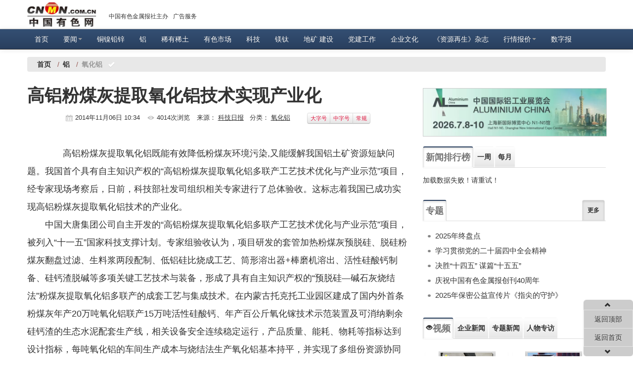

--- FILE ---
content_type: text/html; charset=utf-8
request_url: https://www.cnmn.com.cn/ShowNews1.aspx?id=302884
body_size: 13413
content:


<!DOCTYPE html>

<html xmlns="http://www.w3.org/1999/xhtml">
<head><meta name="viewport" content="width=device-width, initial-scale=1.0" /><meta http-equiv="Content-Type" content="text/html; charset=utf-8" /><meta http-equiv="X-UA-Compatible" content="IE=9" /><title>
	
    高铝粉煤灰提取氧化铝技术实现产业化氧化铝-有色金属新闻-中国有色网-中国有色金属报主办

</title><link href="/Content/external/cnmn/css/cnmn.css" rel="stylesheet" /><link href="/Content/external/cnmn/css/cnmn-responsive.css" rel="stylesheet" /><link href="/Content/css/font-awesome.min.css" rel="stylesheet" /><link rel="apple-touch-icon-precomposed" sizes="144x144" href="/Content/images/ico/apple-touch-icon-144-precomposed.png" /><link rel="apple-touch-icon-precomposed" sizes="114x114" href="/Content/images/ico/apple-touch-icon-114-precomposed.png" /><link rel="apple-touch-icon-precomposed" sizes="72x72" href="/Content/images/ico/apple-touch-icon-72-precomposed.png" /><link rel="apple-touch-icon-precomposed" href="/Content/images/ico/apple-touch-icon-57-precomposed.png" /><link rel="shortcut icon" href="/Content/images/ico/favicon.png" />
    <script src="/Content/js/jquery-1.11.1.min.js"></script>
	<link rel="stylesheet" href="/Content/css/share.min.css" />

    <meta name="filetype" content="0" />
    <meta name="publishedtype" content="1" />
    <meta name="pagetype" content="1" />
    <meta name="catalogs" content="n_876" />
    <meta name="contentid" content="302884" />
    <meta name="publishdate" content="2014/11/06" />
    <meta name="author" content="四笔" />
    <meta name="source" content="科技日报" />

    <meta name="Keywords" content="粉煤,提取,氧化铝,技术,高铝粉煤灰" />
    <meta name="description" content="" />
    <link href="/Content/css/two-index.css" rel="stylesheet" />
    <script src="/Content/js/function.js"></script>

    <script src="/Content/external/cnmn/js/cnmn-validation.js"></script>
    <script src="/Content/js/jquery.pagination.js"></script>

    <script type="text/javascript">
		
        $(function () {
         
            var classid='876';
            var id = getUrlParam(window.location,"id");
         
               
            // GetTopRel("listrel", null, 5, id);
			
            //loadLiList("getguess", id, "/GuessYouLike.aspx", 2);
            //loadLiList("guessname", id, "/GuessYouLikeByName.aspx", 2);
			
            //GetList("guessclass",0,classid ,4,24);
            //  loadTopPic("topnews", "43,28,293,294,297,299,300,302,324",3,null,20,0, null, 1);
            AjaxInitForm("btnSubmit",1,"/SubmitReComment.aspx");
            AjaxPageList('#comment_list', '#pagination',5,0,'/ShowCommnet.aspx','/Content/images/user_avatar.png',id);
            //读取浏览记录
            //if ($.cookie("cnmnHistory")) {
            //    var json = eval("(" + $.cookie("cnmnHistory") + ")");
            //    var list = "";
            //    $(json).each(function () {
            //        list = list + "<li><a href='" + this.url + "' target='_blank'>" + this.title + "</a></li>";
            //        // alert(this.url);
            //    })
            //    $("#like").html(list);
            //}
           
            //loadFrom("shangjian", classid, 4, 0, 0, null, 1, PicLi, 0, null);//赏鉴图片
            GetTopDay("monthtop", 30, classid, 10);//排行
            GetTopDay("weektop", 7, classid, 10);//排行



          
        });
     
    </script>
    <script>        //控制内容文章的字体大小
        
        $(document).ready(function() { 
            $("#large").click(function() {
                $("#txtcont p").css({"font-size":"26px","line-height":"2em"})
            })
            $("#middle").click(function() {
                $("#txtcont p").css({"font-size":"24px","line-height":"2em"})
            })
            $("#common").click(function() {
                $("#txtcont p").css({"font-size":"18px","line-height":"2em"})
            })
            //$("#txtcont p img").wrap("<a href='/PicShow.aspx?id=302884' title='点击查看大图'></a>"); 
        })
    </script>

        <style type="text/css">
        .navbar .nav > li .dropdown-menu {
            margin: 0;
        }
        .navbar .nav > li:hover .dropdown-menu {
            display: block;
        }
		#txtcont p{
		text-indent:0px;
		text-indent:2em;
		}
		#txtcont p img:first-of-type{margin-left:-2em;}
		#share-3 a{
			background-image:none;
		}
		#share-3 p{
			font-size:12px;
			line-height:26px;
		}
    </style>
	<base target="_blank"  rel="noopener noreferrer"/>
</head>
<body>
	<div id="GoToTop"></div>
    <!--页头固定菜单开始-->
    <div class="navbar navbar-static-top fixtop-menu nav-collapse collapse">
        <div class="container " style="*+padding-bottom: 5px;">
            <a href="/" class="font-logo">
                <img src="/Content/images/logo.jpg" alt="中国有色网" title="中国有色网"></a>
            <ul class="breadcrumb nav-collapse collapse nav-collapse2" style="padding: 0 15px 12px;*+padding: 0 15px 0;margin: 23px 0px;background: none;">
                <li class="pull-left"><a href="/About/intro.html" title="中国有色金属报社" target="_blank"  rel="noopener noreferrer">中国有色金属报社主办</a></li>
                <!--<li class="pull-left"><a href="/About/contact.html" title="在线投稿" target="_blank"  rel="noopener noreferrer">在线投稿</a></li>
				<li class="pull-left"><a href="/gallery.html" title="图片频道" target="_blank"  rel="noopener noreferrer">图片频道</a></li>-->
                <li class="pull-left"><a href="/About/ad.html" title="广告服务" target="_blank"  rel="noopener noreferrer">广告服务</a></li>
                
            </ul>
        </div>
    </div>
    <!--页头固定菜单结束-->
    <!--网页头部开始-->
    <div id="navbar" class="navbar  navbar-inverse navbar-static-top" style="margin-top: 0px; *+margin-top: 2px;">
        <div class="navbar-inner">
            <div class="container">
                <button type="button" class="btn btn-navbar" data-toggle="collapse" data-target=".nav-collapse1">
                    <span class="icon-bar"></span>
                    <span class="icon-bar"></span>
                    <span class="icon-bar"></span>
                </button>
                <div class="nav-collapse collapse nav-collapse1">
                    <ul class="nav" id="nav">
                        <li><a href="/">首页</a></li>
                        <li class="dropdown"><a class="dropdown-toggle" target="_blank"  rel="noopener noreferrer" title="要闻" data-toggle="dropdown" href="metal.aspx?id=1">要闻<b class="caret"></b></a>
                            <ul class="dropdown-menu">
                                <li><a target="_blank"  rel="noopener noreferrer" title="重点新闻" href="ShowNewsList.aspx?id=43">重点新闻</a></li>
                                 <li><a target="_blank"  rel="noopener noreferrer" title="政策法规" href="/ShowNewsList.aspx?id=13">政策法规</a></li>
                            </ul>
                        </li>
                    
                        <li><a href="metal.aspx?id=16" target="_blank"  rel="noopener noreferrer"  title="铜镍铅锌">铜镍铅锌</a></li>

                    
                        <li><a href="metal.aspx?id=17" target="_blank"  rel="noopener noreferrer" title="铝">铝</a></li>

                    
                        <li><a target="_blank"  rel="noopener noreferrer" title="稀有稀土" href="/metal.aspx?id=23">稀有稀土</a></li>

                    
                        <li><a href="/metal.aspx?id=35" target="_blank"  rel="noopener noreferrer" title="有色市场">有色市场</a></li>

                
                    <li><a href="/metal.aspx?id=14" >科技</a></li>

                
                    <li><a href="/metal.aspx?id=22" target="_blank"  rel="noopener noreferrer" title="镁钛" >镁钛</a></li>
                
                
                    <li><a href="/metal.aspx?id=87" target="_blank"  rel="noopener noreferrer" title="地矿建设">地矿&nbsp;建设</a></li>

					<li><a href="/ShowNewsList.aspx?id=838" title="党建工作" target="_blank"  rel="noopener noreferrer">党建工作</a></li>
                    
					<li><a href="/ShowNewsList.aspx?id=95423" title="企业文化" target="_blank"  rel="noopener noreferrer">企业文化</a></li>
					<li><a href="/ziyuanzaisheng" title="《资源再生》杂志" target="_blank"  rel="noopener noreferrer">《资源再生》杂志</a></li>
					<!--<li><a href="/fav/html/special/" title="专题" target="_blank"  rel="noopener noreferrer">专题</a></li>-->
                    <li class="dropdown"><a href="/NewsMarket.aspx" class="dropdown-toggle" title="行情报价" data-toggle="dropdown">行情报价<b class="caret"></b></a>
                            <ul class="dropdown-menu">

                                <li class="active">
                                <li><a target="_blank"  rel="noopener noreferrer" title="钛微媒报价" href="/ShowNewsList.aspx?id=95422">钛微媒报价</a></li>

                                <li><a target="_blank"  rel="noopener noreferrer" title="上海金属报价" href="/ShowNewsList.aspx?id=59">上海金属报价</a></li>

                                <li><a target="_blank"  rel="noopener noreferrer" title="长江有色金属现货市场行情" href="/ShowNewsList.aspx?id=95410">长江有色金属现货市场行情</a></li>

                                <li><a target="_blank"  rel="noopener noreferrer" title="南海有色现货行情" href="/ShowNewsList.aspx?id=66">南海有色现货行情</a></li>

                                <li><a target="_blank"  rel="noopener noreferrer" title="广东南储现货" href="/ShowNewsList.aspx?id=60">广东南储现货</a></li>

                                <li><a target="_blank"  rel="noopener noreferrer" title="上海期货交易所" href="/ShowNewsList.aspx?id=61">上海期货交易所</a></li>

                                <li><a target="_blank"  rel="noopener noreferrer" title="上海黄金交易所" href="/ShowNewsList.aspx?id=62">上海黄金交易所</a></li>

                                <li><a target="_blank"  rel="noopener noreferrer" title="LME" href="/ShowNewsList.aspx?id=68">LME</a></li>

                                <li><a target="_blank"  rel="noopener noreferrer" title="废旧行情" href="/ShowNewsList.aspx?id=77">废旧行情</a></li>
                                <li><a target="_blank"  rel="noopener noreferrer" title="中铝报价" href="/ShowNewsList.aspx?id=78">中铝报价</a></li>

                            </ul>
                        </li>
						<li><a href="http://paper.cnmn.com.cn/" title="数字报" target="_blank"  rel="noopener noreferrer">数字报</a></li>
                    </ul>
                </div>
                <!--/.nav-collapse -->
            </div>
        </div>
    </div>
    <!--网页头部结束-->
    


    <!-- #Menu -->

    <div class="container">
        <div class="row">
            <div class="span12">

                <ul class="breadcrumb nav-pills">
                    <li><a href="/"><strong>首页</strong></a> <span class="divider">/</span></li>
                    
                    <li><a href="/metal.aspx?id=17"><strong>铝</strong></a> <span class="divider">/</span></li>
                    
                    
                    <li><a class="active" target="_blank" title="氧化铝" href="/ShowNewsList.aspx?id=876"><strong>氧化铝</strong></a> <i class="icon-ok icon-white"></i></li>
                    
                </ul>
            </div>


        </div>
    </div>

    <!-- /#Menu -->
    <div class="container">
        <div class="row">

            <!-- #content -->
            
            <div id="content" class="span8">
                <!-- 固定广告位>
                <div class="row">
				    <a class="span8" title="关于举办“金属材料与新材料高级人才洽谈会”的通知" href="/ShowNews1.aspx?id=356462" style="padding-top:18px; margin-bottom:15px;"><img src="/uploadfiles/ad/20160907big.gif" title="关于举办“金属材料与新材料高级人才洽谈会”的通知" alt="关于举办“金属材料与新材料高级人才洽谈会”的通知" style="width:100%;"></a>
                </div>
                < 固定广告位 -->

                <div class="container-p">
                    <h4 class="h4title">高铝粉煤灰提取氧化铝技术实现产业化</h4>
                    
                    <p class="info clearfix text-center" style="font-size: 13px;">
                        <span>
                            <span class="time">2014年11月06日 10:34 </span>
                            
                            <span class="view">4014次浏览</span>
                            来源：
                                    <a href="http://www.cnmn.com.cn" rel="tag">科技日报</a>
                            &nbsp;&nbsp;分类： <a href="/ShowNewsList.aspx?id=876" title="氧化铝" target="_blank">氧化铝</a>
                            </span>
                        <span class="btn-group ml">
                            <button class="btn btn-mini btn-text" id="large">大字号</button>
                            <button class="btn btn-mini btn-text" id="middle">中字号</button>
                            <button class="btn btn-mini btn-text" id="common">常规</button>
                        </span>
                    </p>
                    

                    <div id="txtcont"><p>　　高铝粉煤灰提取氧化铝既能有效降低粉煤灰环境污染,又能缓解我国铝土矿资源短缺问题。我国首个具有自主知识产权的&ldquo;高铝粉煤灰提取氧化铝多联产工艺技术优化与产业示范&rdquo;项目，经专家现场考察后，日前，科技部社发司组织相关专家进行了总体验收。这标志着我国已成功实现高铝粉煤灰提取氧化铝技术的产业化。<br />　　中国大唐集团公司自主开发的&ldquo;高铝粉煤灰提取氧化铝多联产工艺技术优化与产业示范&rdquo;项目，被列入&ldquo;十一五&rdquo;国家科技支撑计划。专家组验收认为，项目研发的套管加热粉煤灰预脱硅、脱硅粉煤灰翻盘过滤、生料浆两段配制、低铝硅比烧成工艺、筒形溶出器+棒磨机溶出、活性硅酸钙制备、硅钙渣脱碱等多项关键工艺技术与装备，形成了具有自主知识产权的&ldquo;预脱硅&mdash;碱石灰烧结法&rdquo;粉煤灰提取氧化铝多联产的成套工艺与集成技术。在内蒙古托克托工业园区建成了国内外首条粉煤灰年产20万吨氧化铝联产15万吨活性硅酸钙、年产百公斤氧化镓技术示范装置及可消纳剩余硅钙渣的生态水泥配套生产线，相关设备安全连续稳定运行，产品质量、能耗、物耗等指标达到设计指标，每吨氧化铝的车间生产成本与烧结法生产氧化铝基本持平，并实现了多组份资源协同提取与产品生态链接的有机结合，成为我国首个商业化运行的高铝粉煤灰提取氧化铝企业。<br />　　据悉，2003年，科研人员相继发现内蒙古中西部、山西北部等地的部分煤田中蕴藏丰富的高铝煤炭资源，远景储量近1000亿吨。由于高铝煤燃烧产生的粉煤灰中氧化铝含量可达40%&mdash;51%，是宝贵的再生含铝矿物资源。目前，这些地区积存的高铝粉煤灰固体废物已经超过1亿吨，而且每年还在以约2500万吨的规模增长。随着我国西部大型煤电基地特高压外送电的发展，高铝粉煤灰的大量堆存所造成的占地与环境污染问题日益突出。<br />　　2003年以来，中国大唐集团公司、内蒙古蒙西集团等企业，相继开展了高铝粉煤灰提取氧化铝的技术攻关与产业化探索，大唐集团2008年兴建的年处理60万吨高铝粉煤灰的产业化示范项目，设计年产氧化铝20万吨。每3.5吨高铝煤燃烧产生1吨高铝粉煤灰，2.4吨高铝粉煤灰可提取1吨氧化铝联产0.75吨活性硅酸钙副产品。&ldquo;高铝粉煤灰提取氧化铝多联产工艺技术优化与产业示范&rdquo;项目的验收，为建立我国具有重大战略意义的高铝煤炭&mdash;发电&mdash;高铝粉煤灰&mdash;氧化铝&mdash;铝合金&mdash;生态修复的循环经济产业布局奠定了基础。</p> </div>
                    <p class="actor">
                        责任编辑：四笔
                        <div id="share-3" data-sites="weibo,qq,qzone,wechat"></div>
                        <script src="/Content/js/jquery.share.min.js"></script>
                        <script>
                            $('#share-3').share();
                        </script>
                    </p>
                    <div class="clearfix"></div>
                    <p class="jianjie">如需了解更多信息，请登录中国有色网：<a target="_blank" href="http://www.cnmn.com.cn/"><em>www.cnmn.com.cn</em></a>了解更多信息。</p>
                    <p class="sm"><strong>中国有色网声明：本网所有内容的版权均属于作者或页面内声明的版权人。<br />
                        凡注明文章来源为“中国有色金属报”或 “中国有色网”的文章，均为中国有色网原创或者是合作机构授权同意发布的文章。<br />
                        如需转载，转载方必须与中国有色网（ 邮件：cnmn@cnmn.com.cn 或 电话：010-63971479）联系，签署授权协议，取得转载授权；<br />
                        凡本网注明“来源：“XXX（非中国有色网或非中国有色金属报）”的文章，均转载自其它媒体，转载目的在于传递更多信息，并不构成投资建议，仅供读者参考。<br />
                        若据本文章操作，所有后果读者自负，中国有色网概不负任何责任。</strong></p>
                    <div class="container-dl">
                        <dl class="span4 text-ellipsis1 likeGuess" id="getguess">
                            <dt style="line-height: 25px;"><a><strong><i class="icon-forward"></i>您可能对以下相关新闻同样感兴趣</strong></a> </dt>
                        </dl>
                        <dl class="span4 text-ellipsis1" id="guessname">
                            <dt style="line-height: 25px;"><a><strong><i class=" icon-hand-right"></i>更多相关新闻</strong></a></dt>
                        </dl>


                    </div>
                    <div class="clearfix"></div>
                    
                    <div class="clearfix"></div>
                    <!--form class="form-horizontal" id="form1" action="#" role="form" style="margin-top: 30px; *+margin-top: 90px; border: 1px solid #e2e2e2;">
                        <div class="contact-message clearfix">
                            <div class="comment_box">
                                <h4><a style="text-decoration: underline" href="/NewsComment.aspx?id=302884" target="_blank">发表评论 共有0访客发表了评论</a>
                                </h4>

                                <div id="comment_list" class="con-middle">
                                </div>
                                <div id="pagination" class="flickr"></div>
                                <!--放置页码>
                            </div>
                            


<h4>我来说几句吧<a name="Add"></a>
</h4>
<h6 class="pull-right">您还没有登录! 请<a class="dologin" href="javascript:viod(0);"> 登录 </a>或<a href="#">  注册 </a></h6>
<div class="control-group">
    <textarea class="input-large required" style="width:80%" id="TxtContent" placeholder="请输入留言内容" rows="3" check-type="required"></textarea>
</div>
<div class="alert" style="display: none;"></div>
<div class="control-group">
    验证码：
                                     <input type="text" class="form-control login_input required" maxlength="6" style="width: 55px;" name="vercode" id="vercode" check-type="required" />
    <img src="/Login/CheckCode?ID=1" width="70" height="26" id="imgCode" alt="单击可刷新" style="margin-top: 2px; vertical-align: top; cursor: pointer;" onclick="ClickRemoveChangeCode()" /><span class="help-inline" style="color: #ff0000">区分大小写</span>

    <input id="btnSubmit" name="submit" class="btnzi right" data-loading-text="提交..." type="button" value="提交评论（Ctrl+Enter）" onkeydown="if(event.ctrlKey&&event.keyCode==13){document.getElementById('btnSubmit').click();return false};" />

</div>



                        </div>
                    </form>

                    <div-- class="clearfix"></div-->

                </div>




            </div>

            
            <div class="span4" style="padding-top: 18px;">
                <div class="row" style="margin-bottom: 20px;">
                    <a class="span4" title="中国国际铝工业展览会" href="/adsstat.aspx?id=63" style="border: 1px solid #ccc;">
                        <img title="中国国际铝工业展览会" alt="中国国际铝工业展览会" src="/uploadfiles/2025/10/29/2026zggjlgyzlh.jpg" style="width: 100%;">
                    </a>
                </div>
                <!--
				<div class="row" style="margin-bottom:20px;">
				    <a class="span4" title="河南神火煤电股份有限公司 设备拆除 资产处置 提示性公告" href="/subject2020/20200716/henanshihuo" style="border: 1px solid #ccc;">
                        <img title="河南神火煤电股份有限公司 设备拆除 资产处置 提示性公告" alt="河南神火煤电股份有限公司 设备拆除 资产处置 提示性公告" src="/uploadfiles/2020071612365.jpg" style="width:100%;">
				    </a>
				</div>
				-->
                <!--div class="row" style="margin-bottom:20px;">
				    <a class="span4" title="上海天重重型机器有限公司" href="http://www.shtzco.com/" style="border: 1px solid #ccc;">
                        <img title="上海天重重型机器有限公司" alt="上海天重重型机器有限公司" src="/uploadfiles/20180315.jpg" style="width:100%;">
				    </a>
				</div-->
                <!--div class="row" style="margin-bottom:20px;">
				    <a class="span4" title="长沙华时捷环保科技发展股份有限公司" href="/adsstat.aspx?id=216" style="border: 1px solid #ccc;">
                        <img title="长沙华时捷环保科技发展股份有限公司" alt="长沙华时捷环保科技发展股份有限公司" src="/fav/images/20180717.gif" style="width:100%;">
				    </a>
				</div-->
                
<!--
<div class="input-append">
    <input class="span3" id="searchtxt" type="text" placeholder="输入你想查询的内容" />
    <button class="btn" id="searchbtn" onclick="search();" type="button"><i class="icon-search"></i></button>
</div>
-->
<div class="tabbable" style="margin-top: 20px">
    <!-- 标签页式导航开始 -->
    <ul class="nav nav-tabs">
        <li class="active"><a data-toggle="tab" class="btn topbtn active" >新闻排行榜</a></li>
        
        <li class="nav-collapse collapse"><a data-target="#weektop" data-toggle="tab" class="btn"><strong>一周</strong></a></li>
        <li class="nav-collapse collapse"><a data-target="#monthtop" data-toggle="tab" class="btn"><strong>每月</strong></a></li>
    </ul>
    <div class="tab-content">
        
        <ul class="tab-pane active unstyled conright-list" id="weektop">
        </ul>
        <ul class="tab-pane unstyled conright-list" id="monthtop">
        </ul>
    </div>
</div>

<!-- 标签页式导航结束 -->

<div class="tabbable">
    <!-- 标签页式导航开始 -->
    <ul class="nav nav-tabs">
        <li class="active"><a href="/ShowNewsList.aspx?id=28" target="_blank" title="中国有色网专题" class="btn topbtn active">专题</a></li>
        <li class="pull-right"><a href="/ShowNewsList.aspx?id=28" target="_blank"  title="中国有色网专题" style="padding: 10px; line-height: 20px; font-size: 12px; font-weight: bold;" class="btn active">更多</a></li>
    </ul>
    <div class="tab-content">
        <ul class="tab-pane active unstyled  conright-list" id="subject">
        </ul>
    </div>
</div>


<div class="tabbable">
    <!-- 标签页式导航 -->
    <ul class="nav nav-tabs text-ellipsistt">
        <li class="active"><a data-target="#tab01" style="" data-toggle="tab" class="btn topbtn active" href="https://tv.cnmn.com.cn/"><i class=" icon-eye-open"></i>视频</a></li>
        <li><a data-target="#tab02" data-toggle="tab" class="btn" href="https://tv.cnmn.com.cn/List.aspx?sid=1">企业新闻</a></li>
        <li class="nav-collapse "><a data-target="#tab03 " data-toggle="tab" class="btn" href="https://tv.cnmn.com.cn/List.aspx?sid=2">专题新闻</a></li>
         <li class="nav-collapse "><a data-target="#tab04" data-toggle="tab" class="btn" href="https://tv.cnmn.com.cn/List.aspx?sid=3">人物专访</a></li>
    </ul>
    <div class="tab-content">
        <div class="tab-pane active" id="tab01">
              <ul class="thumbnails ul-style">
                <script type="text/javascript" src="/cnmnTvJS/TvJs2/tb01pic.js"></script>


            </ul>
            <div style="clear: both;"></div>
            <div style="background-color: #dcdbdb; height: 3px; margin: 0 10px 10px;"></div>
            <div class="con-side1-list text-ellipsis" style="margin-top: 10px;">
                <script type="text/javascript" src="/cnmnTvJS/TvJs2/tb01txt.js"></script>

            </div>
        </div>
        <div class="tab-pane" id="tab02">
             <ul class="thumbnails ul-style">
                <script type="text/javascript" src="/cnmnTvJS/TvJs2/tb02pic.js"></script>
            </ul>
            <div style="clear: both;"></div>
            <div style="background-color: #dcdbdb; height: 3px; margin: 0 10px 10px;"></div>
            <div class="con-side1-list text-ellipsis" style="margin-top: 10px;">
                <script type="text/javascript" src="/cnmnTvJS/TvJs2/tb02txt.js"></script>
            </div>
        </div>
        <div class="tab-pane" id="tab03">
          <ul class="thumbnails ul-style">
                <script type="text/javascript" src="/cnmnTvJS/TvJs2/tb03pic.js"></script>

            </ul>
            <div style="clear: both;"></div>
            <div style="background-color: #dcdbdb; height: 3px; margin: 0 10px 10px;"></div>
            <div class="con-side1-list text-ellipsis" style="margin-top: 10px;">
                <script type="text/javascript" src="/cnmnTvJS/TvJs2/tb03txt.js"></script>
            </div>
        </div>
               <div class="tab-pane" id="tab04">
          <ul class="thumbnails ul-style">
                <script type="text/javascript" src="/cnmnTvJS/TvJs2/tb04pic.js"></script>

            </ul>
            <div style="clear: both;"></div>
            <div style="background-color: #dcdbdb; height: 3px; margin: 0 10px 10px;"></div>
            <div class="con-side1-list text-ellipsis" style="margin-top: 10px;">
                <script type="text/javascript" src="/cnmnTvJS/TvJs2/tb04txt.js"></script>
            </div>
        </div>
    </div>
</div>


<div style="clear: both;"></div>

            </div>
            



        </div>
    </div>


    <ul class="nav nav-list bs-docs-sidenav affix nav-collapse collapse " style="margin-top: 150px; right: 0;">
        <li style="text-align: center"><i class=" icon-chevron-up"></i></li>
        <li style="text-align: center"><a href="#GoToTop" target="_self">返回顶部</a></li>
        <li class="" style="text-align: center"><a href="/">返回首页</a></li>
        <li style="text-align: center"><i class="  icon-chevron-down"></i></li>
    </ul>

    <script language="javascript">
        //第一部分：插码设置
        var _paq = _paq || []; window['_paq'] = _paq;

        _paq.push(['appkey', 'UAR-000194_718']);
        _paq.push(['cata', 'cata_log']);
        _paq.push(['attr', 'itemid=302884');
    _paq.push(['trackPV');
    //第二部分：引入基本插码
    (function () {
        var pa = document.createElement('script'); pa.type = 'text/javascript'; pa.async = true;
        pa.src = ('https:' == document.location.protocol ? 'https://' : 'http://') + 'rev.uar.hubpd.com/agent/pa.js';
        var s = document.getElementsByTagName('script')[0]; s.parentNode.insertBefore(pa, s);
    })();
    </script>


    <div class="footer">
        <div class="container">
            <div class="row" style="text-align: center; line-height: 24px">
                <div class="span12 ml0"><span><a href="/About/intro.html" target="_blank"  rel="noopener noreferrer" title="中国有色金属报社">[中国有色金属报社]</a></span>- <span><a href="/help/" title="网站导航" target="_blank"  rel="noopener noreferrer">[网站导航]</a></span>- <span><a href="/About/intro.html" title="联系我们" target="_blank"  rel="noopener noreferrer">[联系我们]</a></span>- <span><a href="/About/ad.html" title="广告服务" target="_blank"  rel="noopener noreferrer">[广告服务]</a></span>- <span><a href="http://market.cnmn.com.cn/" target="_blank"  rel="noopener noreferrer" title="有色金属商务平台">[有色金属商务平台]</a></span>- <span><a href="/ShowNews1.aspx?id=287498" title="人才招聘">[人才招聘]</a></span></div>
                <div class="span12 ml0">
                    <p><a title="信息网络传播视听节目许可证" href="https://www.cnmn.com.cn/zheng/shiting.html" target="_blank"  rel="noopener noreferrer">信息网络传播视听节目许可证0108313</a>&nbsp;
					<a title="广播电视节目制作经营许可证" href="https://www.cnmn.com.cn/zheng/guangbozhizuo.html" target="_blank"  rel="noopener noreferrer">广播电视节目制作经营许可证</a>&nbsp;
<a title="互联网新闻信息服务许可证" href="https://www.cnmn.com.cn/zheng/xinwen.html" target="_blank"  rel="noopener noreferrer">互联网新闻信息服务许可证10120170077</a>&nbsp;
<!--a href="https://www.cnmn.com.cn/uploadfiles/images/jyxkz.gif" target="_blank"  rel="noopener noreferrer">中华人民共和国电信与信息服务业务经营许可证</a>&nbsp;--> <!--a href="https://www.cnmn.com.cn/uploadfiles/images/Xukezheng.jpg" title="互联网新闻信息服务许可证" target="_blank"  rel="noopener noreferrer">互联网新闻信息服务许可证</a> <a href="https://www.cnmn.com.cn/uploadfiles/images/VideoZ.jpg" title="信息网络传播视听节目许可证" target="_blank"  rel="noopener noreferrer">信息网络传播视听节目许可证</a--> <a title="京公网安备" href="http://www.beian.gov.cn/portal/index" target="_blank"  rel="noopener noreferrer">京公网安备11010802026470</a>&nbsp; <a title="工信部备案查询" href="https://beian.miit.gov.cn">京ICP备2021036504号</a></p>
                    <!--
					<p>
                        <span><a href="http://www.hd315.gov.cn/beian/view.asp?bianhao=010202006020700547" title="标识" target="_blank"  rel="noopener noreferrer">
                            <img alt="标识" src="https://www.cnmn.com.cn/uploadfiles/images/00_wscfy.gif" width="118" height="48"></a> <a href="http://net.china.cn/" title="举报" target="_blank"  rel="noopener noreferrer">
                                <img src="https://www.cnmn.com.cn/uploadfiles/images/00_ws01.gif" alt="举报" width="118" height="48"></a> <a href="http://www.bj.cyberpolice.cn/index.htm" title="网络110" target="_blank"  rel="noopener noreferrer">
                                    <img src="https://www.cnmn.com.cn/uploadfiles/images/00_ws.gif" title="网络110" alt="网络110" width="118" height="48"></a></span>
                    </p>
					-->
                    <p>技术支持热线(7X24小时)：13522111285  内容支持：010-63941034 <!--(手机)13810164406-->；运维支持：010-63971479 (手机)13520882137</p>
                    <p>客户服务：010-63941034 (手机)13520882137；E-mail： <a href="mailto:cnmn@cnmn.com.cn">cnmn@cnmn.com.cn </a>地址：北京市复兴路乙十二号有色办公大楼613室</p>
                    <p>本网常年法律顾问——北京市大成律师事务所杨贵生律师&nbsp;&nbsp;虚假失实报道举报电话：010-63941034</p>
                    <p style="color: red; letter-spacing: 0.5em;"><a href="/About/copyright.html" title="版权声明" target="_blank"  rel="noopener noreferrer" style="color: red;">版权所有:中国有色金属报社</a> 未经书面授权禁止使用 <a href="/About/copyright.html" style="color: #FF0000;">本站版权声明</a></p>
                </div>
                <div class="span12"><span class="footer-company">技术支持：中国有色金属报社</span> +86-010-63941034</div>

            </div>
        </div>
    </div>
     <div style="display:none">
<script type="text/javascript">document.write(unescape("%3Cscript src='http://cl3.webterren.com/webdig.js?z=31' type='text/javascript'%3E%3C/script%3E"));</script>
<script type="text/javascript">wd_paramtracker("_wdxid=000000000000000000000000000000000000000000")</script>
</div>
         <!-- HTML5 shim, for IE6-8 support of HTML5 elements -->
    <!--[if lt IE 9]>
      <script src="/Content/external/cnmn/js/html5shiv.js"></script>
    <![endif]-->
    <script src="/Content/js/news.js"></script>

    <script src="/Content/js/jquery.cookie.js"></script>

    <script src="/Content/js/history.js"></script>

	<script src="/Content/js/setof.js"></script>
    <script src="/Content/external/cnmn/js/cnmn-transition.js"></script>
    <script src="/Content/external/cnmn/js/cnmn-alert.js"></script>
    <script src="/Content/external/cnmn/js/cnmn-modal.js"></script>
    <script src="/Content/external/cnmn/js/cnmn-dropdown.js"></script>
    <script src="/Content/external/cnmn/js/cnmn-scrollspy.js"></script>
    <script src="/Content/external/cnmn/js/cnmn-tab.js"></script>
    <script src="/Content/external/cnmn/js/cnmn-tooltip.js"></script>
    
    <script src="/Content/external/cnmn/js/cnmn-button.js"></script>
    <script src="/Content/external/cnmn/js/cnmn-collapse.js"></script>
    <script src="/Content/external/cnmn/js/cnmn-carousel.js"></script>
	<!--< script src="/Scripts/bootstrap.min.js">< /script>-->
    <script src="/Content/external/mvcpager/jquery.unobtrusive-ajax.min.js"></script>

	
	<!--百度统计 start-->                
	<script>
	var _hmt = _hmt || [];
	(function() {
	  var hm = document.createElement("script");
	  hm.src = "https://hm.baidu.com/hm.js?8b2515b39346c94734f715bd75a69273";
	  var s = document.getElementsByTagName("script")[0]; 
	  s.parentNode.insertBefore(hm, s);
	})();
	</script>
	<!--百度统计 end--> 
	
    <!--51LA 统计 start-->
	<script charset="UTF-8" id="LA_COLLECT" src="//sdk.51.la/js-sdk-pro.min.js"></script>
	<script>LA.init({id: "JsTSroxdtoSh9Oou",ck: "JsTSroxdtoSh9Oou"})</script>
	<!--51LA 统计 end-->
	
</body>
</html>


--- FILE ---
content_type: text/css
request_url: https://www.cnmn.com.cn/Content/css/two-index.css
body_size: 5752
content:
@charset "utf-8";
/* CSS Document */

a {
    color: #333;
	text-decoration:none;
}
a:hover{
	text-decoration:none;
	color:#005580;
	cursor:pointer;
	}
/* Responsive
-------------------------------------------------- */
@media (min-width: 1200px) {
    .bs-docs-sidenav {
        width: 130px;
    }

        .bs-docs-sidenav > li > a {
            width: 102px \9; /* Override the previous IE8-9 hack */
        }
}
@media (max-width: 1199px){
.navbar .nav > li > a {
    padding: 10px 10px 10px;
}
}
/* Desktop
------------------------- */
@media (max-width: 980px) {
    /* When affixed, space properly */
    .bs-docs-sidenav {
        top: 0;
        width: 90px;
        margin-top: 30px;
        margin-right: 0;
    }
}
/* Tablet to desktop
------------------------- */
@media (min-width: 768px) and (max-width: 979px) {
    /* Adjust sidenav width */
    .bs-docs-sidenav {
        width: 100px;
        margin-top: 20px;
    }

        .bs-docs-sidenav.affix {
            top: 0;
        }
}

/* Tablet
------------------------- */
@media (max-width: 767px) {
    /* Sidenav */
    .bs-docs-sidenav {
        width: auto;
        margin-bottom: 20px;
    }

        .bs-docs-sidenav.affix {
            position: static;
            width: auto;
            top: 0;
        }
}
/* Sidenav for Docs
-------------------------------------------------- */

.bs-docs-sidenav {
    width: 100px;
    margin: 50px 0 0;
    padding: 0;
    background-color: #ccc;
    -webkit-border-radius: 6px;
    -moz-border-radius: 6px;
    border-radius: 6px;
    -webkit-box-shadow: 0 1px 4px rgba(0,0,0,.065);
    -moz-box-shadow: 0 1px 4px rgba(0,0,0,.065);
    box-shadow: 0 1px 4px rgba(0,0,0,.065);
}

    .bs-docs-sidenav > li > a {
        display: block;
        width: 72px \9;
        margin: 0 0 -1px;
        padding: 8px 14px;
        border: 1px solid #e5e5e5;
    }

    .bs-docs-sidenav > li:first-child > a {
        -webkit-border-radius: 6px 6px 0 0;
        -moz-border-radius: 6px 6px 0 0;
        border-radius: 6px 6px 0 0;
    }

    .bs-docs-sidenav > li:last-child > a {
        -webkit-border-radius: 0 0 6px 6px;
        -moz-border-radius: 0 0 6px 6px;
        border-radius: 0 0 6px 6px;
    }

    .bs-docs-sidenav > .active > a {
        position: relative;
        z-index: 2;
        padding: 9px 15px;
        border: 0;
        text-shadow: 0 1px 0 rgba(0,0,0,.15);
        -webkit-box-shadow: inset 1px 0 0 rgba(0,0,0,.1), inset -1px 0 0 rgba(0,0,0,.1);
        -moz-box-shadow: inset 1px 0 0 rgba(0,0,0,.1), inset -1px 0 0 rgba(0,0,0,.1);
        box-shadow: inset 1px 0 0 rgba(0,0,0,.1), inset -1px 0 0 rgba(0,0,0,.1);
    }
    /* Chevrons */
    .bs-docs-sidenav .icon-chevron-right {
        float: right;
        margin-top: 2px;
        margin-right: -6px;
        opacity: .25;
    }

    .bs-docs-sidenav > li > a:hover {
        background-color: #f5f5f5;
    }

    .bs-docs-sidenav a:hover .icon-chevron-right {
        opacity: .5;
    }

    .bs-docs-sidenav .active .icon-chevron-right,
    .bs-docs-sidenav .active a:hover .icon-chevron-right {
        background-image: url(../img/glyphicons-halflings-white.png);
        opacity: 1;
    }

    .bs-docs-sidenav.affix {
        bottom: 0;
    }

    .bs-docs-sidenav.affix-bottom {
        position: absolute;
        top: auto;
        bottom: 270px;
    }

.navbar-inverse .navbar-inner {
    background-color: #1b1b1b;
    background-image: -moz-linear-gradient(top, #344f73, #293f5e);
    background-image: -webkit-gradient(linear, 0 0, 0 100%, from(#344f73), to(#293f5e));
    background-image: -webkit-linear-gradient(top, #344f73, #293f5e);
    background-image: -o-linear-gradient(top, #344f73, #293f5e);
    background-image: linear-gradient(to bottom, #344f73, #293f5e);
    background-repeat: repeat-x;
    border-color: #252525;
    filter: progid:DXImageTransform.Microsoft.gradient(startColorstr='#ff344f73', endColorstr='#ff293f5e', GradientType=0);
    background-image: linear-gradient(to bottom, #344f73, #293f5e);
}

#nav > li > a {
    color: #ffffff;
}

    #nav > li > a:hover {
		-webkit-border-radius: 12px;
     -moz-border-radius: 12px;
          border-radius: 12px;
		  background-color:#1d3250;
    }
.navbar .nav > .active > a,
.navbar .nav > .active > a:hover,
.navbar .nav > .active > a:focus {
  text-decoration: none;
  background-color: #1d3250;
  -webkit-border-radius: 10px;
     -moz-border-radius: 10px;
          border-radius: 10px;
  -webkit-box-shadow: inset 0 3px 8px rgba(0, 0, 0, 0.125);
     -moz-box-shadow: inset 0 3px 8px rgba(0, 0, 0, 0.125);
          box-shadow: inset 0 3px 8px rgba(0, 0, 0, 0.125);
}
/*---------------fixtop-menu----start---------------*/

.fixtop-menu {
    font-size: 12px;
    border-bottom: 1px solid #ccc;
}

    .fixtop-menu .font-logo {
        display: block;
        float: left;
        padding: 5px 20px 3px;
        *+padding: 5px 20px 0;
        margin-left: -20px;
        text-shadow: 0 1px 0 #ffffff;
        width: 85px\0;
        height: 31px\0;
    }

    .fixtop-menu ul li {
        margin: 0 5px;
    }

.font-logo img {
    width: 140px;
    height: 50px;
}
/*---------------fixtop-menu----end---------------*/
/*---------------main-nav-----start---------------*/
.header-app {
    position: relative;
}

    .header-app a.a1 {
        margin: 0 10px 0 10px;
        position: absolute;
        left: -750px;
        top: 20px;
    }

    .header-app a.a2 {
        position: absolute;
        left: -420px;
        top: 47px;
    }

    .header-app a.a3 {
        position: absolute;
        left: -340px;
        top: 47px;
    }

    .header-app .a4 {
        position: absolute;
        left: -235px;
        top: 44px;
    }

    .header-app .a5 a {
        display: block;
        float: right;
        font-size: 14px;
        margin: 0 7px;
        color: #F00;
    }

        .header-app .a5 a:hover {
            color: #2e4567;
        }

    .header-app .a5 {
        position: absolute;
        left: -170px;
        top: 17px;
    }
/*---------------main-nav----end---------------*/
.conleft-toplist {
    margin-top: 20px;
}

 .conright-list li {
	 /*line-height:25px;*/
		*+margin:0;
        line-height: 2em;
    font-size: 15px;
    }
        .conleft-toplist li span, .conright-list li span {
            font-size: 12px;
        }
    #getguess dd,#guessname dd{ line-height:26px;}

.bs-docs-example {
    position: relative;
    background-color: #fff;
	border: 1px solid #e6e6e6;
	padding: 0 5px;
}

.pagination ul > li > a,
.pagination ul > li > span {
    float: left;
    padding: 2px 6px;
    line-height: 10px;
    text-decoration: none;
    background-color: #ffffff;
    border: 1px solid #dddddd;
    border-left-width: 0;
}

.tab-content dl {
    margin-left: 10px;
}

    .tab-content dl dd {
        width: 40%;
        float: left;
        margin-bottom: 5px;
        background: url(/Content/images/bj-dian.gif) no-repeat left;
        padding-left: 10px;
        margin-left: 20px;
    }

        .tab-content dl dd a {
            color: #005580;
        }

.con-border {
    height: 1px;
    background: #005580;
    margin: 10px 0 15px;
}

.con-border2 {
    height: 5px;
    background: #005580;
    margin-bottom: 5px;
}

.con-nav {
    background: #ededed;
    border-bottom: 3px solid #c6c6c6;
    margin-bottom: 10px;
}

    .con-nav ul li a {
        font-size: 16px;
        font-weight: bold;
    }

    .con-nav ul {
        border-bottom: 1px solid #cac9c9;
        margin-bottom: 4px;
    }

h1 a, h2 a, h3 a, h4 a, h5 a, h6 a {
    color: #005580;
}

ul.unstyled li{
	background: url(../images/list-dian1.jpg) no-repeat left;
	margin-left:10px;
	padding-left:15px;
    overflow:hidden;
	}
.unstyled li a{
	display:block;
	 width:100%;
	 float:left;
	 white-space:nowrap;
	 overflow:hidden;
	 text-overflow:ellipsis;
	 
	}

.con-img {
    margin: 16px 0 0;
}
/*
.con-img a{
	margin:0 5px;
	}
.con-img a img{
	border:1px solid #9c9c9c;
	}
*/
.con-news {
    height: 45px;
    background-color: #999;
}
/*内容侧栏开始*/
.con-side {
    border: 5px solid #ccc;
    margin-top: 12px;
}

    .con-side, .con-side ul li a {
        font-size: 12px;
    }

        .con-side .side-logo {
            background: #e8e3e7;
            border-bottom: 1px solid #dcdcde;
            margin-bottom: 2px;
        }

            .con-side .side-logo img {
                margin: 5px 0 5px 10px;
            }

        .con-side .tabbable .nav-tabs li a {
            font-size: 14px;
            font-weight: bold;
        }

.con-side1 {
    width: 105px;
}

    .con-side1 a img {
        border: 1px solid #999;
        width: 90px;
        height: 82px;
        margin-left: 6px;
    }

    .con-side1 p {
        margin-left: 7px;
        line-height: 20px;
    }

.con-side1-list p {
    margin-left: 10px;
    line-height: 15px;
}

.con-border1 {
    height: 1px;
    border-bottom: 1px dashed #ccc;
    margin: 10px 0 0px;
}

.conright-list{
    margin-top:10px;
}

.footer {
    padding-top: 10px;
    font-size: 12px;
    margin: 20px 0 80px;
    border-top-color: #ececec;
    border-top-width: 1px;
    border-top-style: solid;
}

.nav-list li a:hover {
    background-color: #005580;
    color: #ffffff;
}

.con-middle {
    margin: 35px 0;
}

    .con-middle h4 {
        font-size: 16px;
        margin: 20px 0 10px;
    }

    .con-middle p a {
        font-weight: 400;
    }
/*----------------------------------------*/
/*------------------右侧内容----------------------*/

.carousel-indicators .active {
    background-color: #005580;
}

.carousel-indicators li {
    background-color: #ddd;
}

/*图标定义样式*/

.info {
    font-size: 12px;
}

.comm, .view, .time, .sidebar li a {
    background: url(/Content/images/sprite.gif) no-repeat;
}

.comm, .view, .time {
    margin-right: 10px;
    padding-left: 20px;
}

.comm {
    background-position: left 4px;
}

.view {
    background-position: left -36px;
}

.time {
    background-position: left -158px;
}

.arrow {
    float: right;
    padding-left: 10px;
    color: #DDD;
    font-family: simsun;
    font-size: 14px;
    font-style: normal;
    font-weight: bold;
}



.container-txt {
    font-size: 14px;
    border: 1px solid #e4e4e4;
    -webkit-border-radius: 6px;
    -moz-border-radius: 6px;
    border-radius: 6px;
    padding: 10px;
}

    .container-txt li {
        line-height: 25px;
        list-style: none;
        margin: 0;
        padding: 0;
    }

.contact-message {
    padding: 10px 20px;
    background-color: #eeeeee;
	border:1px solid #ccc;
}

/*
    =======================================================================================================

    Name          : Pager

    =======================================================================================================
*/
div.flickr {
    padding: 0px;
    margin: 20px 0 0 0;
    text-align: center;
    font-family: Verdana;
    font-size: 12px;
    text-align: right;
}

    div.flickr a {
        border-right: #dedfde 1px solid;
        padding-right: 6px;
        background-position: 50% bottom;
        border-top: #dedfde 1px solid;
        border-left: #dedfde 1px solid;
        color: #666666;
        margin-right: 3px;
        padding: 10px;
        border-bottom: #dedfde 1px solid;
        text-decoration: none;
    }

        div.flickr a:hover {
            border-right: #000 1px solid;
            border-top: #000 1px solid;
            background-image: none;
            border-left: #000 1px solid;
            color: #fff;
            border-bottom: #000 1px solid;
            background-color: #003366;
        }

        div.flickr a.current {
            border-right: #dedfde 1px solid;
            padding-right: 6px;
            background-position: 50% bottom;
            border-top: #dedfde 1px solid;
            border-left: #dedfde 1px solid;
            color: #333;
            margin-right: 3px;
            padding: 10px;
            border-bottom: #dedfde 1px solid;
            text-decoration: none;
        }

div.meneame a:active {
    border-right: #000 1px solid;
    border-top: #000 1px solid;
    background-image: none;
    border-left: #000 1px solid;
    color: #fff;
    border-bottom: #000 1px solid;
    background-color: #0061de;
}

div.flickr span.current {
    padding-right: 6px;
    padding-left: 6px;
    font-weight: bold;
    padding-bottom: 2px;
    color: #333333;
    margin-right: 3px;
    padding-top: 2px;
}

div.flickr span.disabled {
    padding-right: 6px;
    padding-left: 6px;
    padding-bottom: 2px;
    color: #adaaad;
    margin-right: 3px;
    padding-top: 2px;
}

dt, dl {
    margin: 0;
    padding: 0;
}

.dl-horizontal dt {
    width: 50px;
    padding: 20px 0 0 0;
}

.dl-horizontal dd {
    margin-left: 60px;
}

.nav-tabs > .active > a{
    color: #777;
    cursor: default;
    background-color: #ffffff;
    border: 1px solid #ddd;
    border-bottom-color: transparent;
    border-top-color: #293f5e;
    border-top-width: 2px;
}

/*  ----------------------------------------------------------------------------
    视频ul
*/



.nav-tabs > li > a {
    padding: 10px 5px;
    line-height: 20px;
    font-size: 14px;
    font-weight: bold;
}



    .nav-tabs > li > a.topbtn {
        font-size: 18px;
    }

.btn:active, .btn.active {
    background-color: #cccccc \9;
}

.btn:hover, .btn:focus, .btn:active, .btn.active, .btn.disabled, .btn[disabled] {
    color: #333333;
    background-color: #e6e6e6;
}


.menu > li > a, .nav-pills > li > a {
/*padding-right: 15px;
padding-left: 15px;*/
margin-right: 2px;
line-height: 14px;}


.list-border li{
	border-bottom:1px dashed #d8d8d8;
	}
.border{
	border:1px solid #005580;
	}
.border1{
	border:1px solid #e7e6e6;
	}

.p1 {
    text-indent: 0em;
line-height: 20px;
background-color: #99CCFF;
padding: 10px;
border-radius: 6px;
padding-bottom: 20px;
}
#content p {
    line-height:2em;
    font-size:18px;
}
#txtcont{padding-top:30px;}
/*有问必答**/

.media p{
	font-size:12px;
	}
ul.unstyled li .media{
	padding:10px 0;
	}
.media-body .media-heading{
	margin-top:5px;
	}
.media-body p{
	text-indent:18px;
	}


.list-border li{
  background:none;
	border-bottom:1px dashed #d8d8d8;
	}

.ul-style {
    list-style: none;
    padding: 0;
    margin: 0;
    overflow: hidden;
}

    .ul-style li {
        width: 45%;
        margin: 10px 5px 0;
        font-size: 12px;
    }

.sp {
    background: url(/Content/images/media-bj.jpg) no-repeat center;
    border: none;
    padding: 3px 0 15px;
}

    .sp img {
        margin-bottom: 5px;
    }

.thumbnails > li a {
display: block;
/*width: 100%;*/
text-align:center;
white-space: nowrap;
overflow: hidden;
text-overflow: ellipsis;

}
.tabbable {
	margin-top:20px;
	}
.thumbnails li{
	Margin-top:20px;
}
/*ie7固定菜单兼容*/
/*省略号*/
.text-ellipsis1 dd a,.text-ellipsis1 dt a,.text-ellipsis p a,.text-ellipsis h3 a,.con-nav-s a,.con-nav-sr a{
display: block;
width: 100%;
white-space: nowrap;
overflow: hidden;
text-overflow: ellipsis;
}

.text-ellipsis00 {
display: block;
width: 100%;
white-space: nowrap;
overflow: hidden;
text-overflow: ellipsis;
}
.text-ellipsistt li a {
display: block;
white-space: nowrap;
overflow: hidden;
text-overflow: ellipsis;
}
.text-ellipsisee{
white-space: nowrap;
overflow: hidden;
text-overflow: ellipsis;
}
/*面包屑导航*/
.breadcrumb {
    padding: 5px 15px;
    margin: 15px 0px;
    list-style: none outside none;
    background-color: #E8E8E8;
    border-radius: 4px;
    line-height: 30px;
}
.breadcrumb > li {
    display: inline-block;
	*+display:block;
    text-shadow: none;
}
.breadcrumb .active strong {
    color: #999;
}



/*有色赏鉴*/
.breadcrumb > li > .divider {
  padding: 0 2px;
  color: #985a55;
}
.js-size{
	font-size:12px;
	}
.js-nav{
	background:url(/Content/images/0929-11.jpg) no-repeat;
	height:66px;
	}
.metalnav {
text-align: center;
line-height: 35px;
height:35px;
}
.navbar-inverse1 .navbar-inner1 {
    background-image:url(/Content/images/0929-1.jpg);
    background-repeat: repeat-x;
	border-bottom:1px solid #928c85;  
}
.txt-shadow li{
	text-shadow: 0px 1px 0px #d2c9bd;
	}
.txt-shadow1 li{
	text-shadow: 0px 1px 0px #d2c9bd;
	line-height:20px;
	*line-height:21px;
	}
.txt-shadow li a,.txt-shadow1 li a{
	color:#81511c;
	}
.txt-shadow1 li a{
	font-weight:bold;
	}
.txt-shadow li a:hover,.txt-shadow1 li a:hover{
	color:#b42115;
	}

ul.unstyled1 li{
	list-style:none;
	background: url(/Content/images/list-dian1.jpg) no-repeat left;
	margin:0;
	padding:0;
	padding-left:15px;
    overflow:hidden;
	line-height:26px;
	*line-height:24px;
	}
ul.unstyled1 li a{
	display:block;
	 width:70%;
	 float:left;
	 white-space:nowrap;
	 overflow:hidden;
	 text-overflow:ellipsis; 
	}
ul.unstyled1 li span{
	float:left;
	width:25%;
	font-size:10px;
	text-align:right;
	}
ul.unstyled2 li{
	list-style:none;
	background: url(/Content/images/list-dian1.jpg) no-repeat left;
	margin:0;
	padding:0;
	padding-left:15px;
    overflow:hidden;
	line-height:26px;
	*line-height:20px;
	}
ul.unstyled2 li a{
	display:block;
	 width:100%;
	 float:left;
	 white-space:nowrap;
	 overflow:hidden;
	 text-overflow:ellipsis; 
	}
.carousel-caption h4 a{
	color:#fff;
	}
.sj-nav{
	margin:15px 0 0;
	}
.sj-border-l{
	border-left:2px dashed #ddd;
	padding-left:10px;
	}
.sj-border-w{
	border-bottom:3px solid #e9e9e9;
	margin:10px 20px 15px;
	clear:both;
	}

.breadcrumb > .active > a {
	font-weight:bold;
	color:#b42115;
}
.thumbnail{
	text-align:center;
	}
.thumbnail h4 a{
	color:#81511c;
	}
.thumbnail > img {
	width:170px;
	height:125px;
	*width:180px;
	*height:140px;
}
.btn-sj{
	position: absolute;
	left: 245px;
	top: 2px;
	left: 120px\9;
	top: 1px\9;
	}
.btn-sj a{
	font-size:12px;
	}

.nav-tabs > li > a.btn1 {
  display: inline-block;
  *display: inline;
  padding: 4px 12px;
  margin-bottom: 0;
  *margin-left: .3em;
  font-size: 14px;
  line-height: 20px;
  color: #333333;
  text-align: center;
  text-shadow: 0 1px 1px rgba(255, 255, 255, 0.75);
  vertical-align: middle;
  cursor: pointer;
  background-color: #f5f5f5;
  *background-color: #f4f1e5;
  background-image: -moz-linear-gradient(top, #f3f1e9, #f4f1e5);
  background-image: -webkit-gradient(linear, 0 0, 0 100%, from(#f3f1e9), to(#f4f1e5));
  background-image: -webkit-linear-gradient(top, #f3f1e9, #f4f1e5);
  background-image: -o-linear-gradient(top, #f3f1e9, #f4f1e5);
  background-image: linear-gradient(to bottom, #f3f1e9, #f4f1e5);
  background-repeat: repeat-x;
  border: 1px solid #cccccc;
  *border: 0;
  border-color: #f4f1e5 #f4f1e5 #e1e1df;
  border-color: rgba(0, 0, 0, 0.1) rgba(0, 0, 0, 0.1) rgba(0, 0, 0, 0.25);
  border-bottom-color: #d7d7d5;
  -webkit-border-radius: 4px;
     -moz-border-radius: 4px;
          border-radius: 4px;
  filter: progid:DXImageTransform.Microsoft.gradient(startColorstr='#fff3f1e9', endColorstr='#fff4f1e5', GradientType=0);
  filter: progid:DXImageTransform.Microsoft.gradient(enabled=false);
  *zoom: 1;
  -webkit-box-shadow: inset 0 1px 0 rgba(255, 255, 255, 0.2), 0 1px 2px rgba(0, 0, 0, 0.05);
     -moz-box-shadow: inset 0 1px 0 rgba(255, 255, 255, 0.2), 0 1px 2px rgba(0, 0, 0, 0.05);
          box-shadow: inset 0 1px 0 rgba(255, 255, 255, 0.2), 0 1px 2px rgba(0, 0, 0, 0.05);
		  color:#845318;
}
.btn-mini1 [class^="icon-"],
.btn-mini1 [class*=" icon-"] {
  margin-top: -1px;
}

.nav-tabs > li > a.btn-mini1 {
  padding: 0 6px;
  font-size: 10.5px;
  -webkit-border-radius: 3px;
     -moz-border-radius: 3px;
          border-radius: 3px;
}
.ft12{ font-size:12px;text-align:left}

.titlebg{width: 370px; height: 30px;}

    /*客户端页面样式*/
        .fixnav li {
            line-height: 5px;
			*+line-height: 10px;
            text-shadow: none;
        }

        .p-style li p {
            padding-left: 15px;
        }

        .p-style li h5 {
            margin: 0;
        }

        .t-style h4 {
            color: #7d1e20;
        }

        .t-style p, .t-style ol li {
            font-size: 14px;
        }

        .dl-style dd {
            margin: 0;
            padding: 0;
            font-size: 12px;
        }

        .img-style {
            margin-left: 15px;
        }

            .img-style li {
                margin-top: 0;
            }
/*行情页面*/
.nav-txt li{
	font-size:12px;
	}
.tab-content .tab-pane table caption h5 a{
	line-height:5px;
	}
.tab-content .tab-pane table caption h5 a:hover,.h5-a-color a{
	color:#942e2e;
	}
.h5-a-color{
	margin-top:0;
	margin-bottom:0;
	}
.h5-a-color a{
	font-size:12px;
	text-decoration:underline;
	}

.con-nav {
background: #ededed;
border-bottom: 2px solid #c6c6c6;
margin-bottom: 10px;
}
.con-nav ul {
border-bottom: 1px solid #cac9c9;
margin-bottom: 2px;
}
.con-nav ul li a {
font-size: 16px;
font-weight: bold;
}
.con-borderno {
height: 3px;
background:#344f73;
margin:15px 0 5px;
}
.con-borderni {
border-bottom:1px dashed #c6c6c6;
border-top:1px dashed #c6c6c6;
background-color:#e6e6e6;
-webkit-border-radius: 10px;
     -moz-border-radius: 10px;
          border-radius: 10px;
padding:1px 10px;
}
.con-nav-s{
	width:70%;
	}
.con-nav-s a{ 
	color:#942e2e;
	font-weight:bold;
	}
.con-nav-s a:hover{ 
	color:#6e1919;
	font-weight:bold;
	}
.con-nav-sr{
	width:50%;
	}
.con-nav-sr a{
	color:#942e2e;
	}
.side-con{
	background:#e6e6e6;
	padding:0 5px;
	-webkit-border-radius: 8px;
     -moz-border-radius: 8px;
          border-radius: 8px;
	}
.r-border{
	border-right:1px dashed #ccc;
	}
.l-border{
	padding-bottom:5px;
	border:2px solid #e6e6e6;
	-webkit-border-radius: 10px;
     -moz-border-radius: 10px;
          border-radius: 10px;
	}
.content{
	padding:0 5px;
	font-size:14px;
	}

ul.unstyled3{
	margin:0;
	padding:0;
	list-style:none;
	}
ul.unstyled3 li h5{
	text-align:center;
	margin:10px 0 5px;
	font-size:14px;
	border: 1px solid #e5e5e5;
	background: #ebebeb;
	}
ul.unstyled3 li h5 a:hover{
	color:#3e81a2;
	}
.unstyledoo{
	list-style:none;
	padding:0;
	margin:0;
	}
.right-listoo li{
	/*margin: 2px 0;*/
    margin: 15px 0 5px;
    height:20px;
	}
.right-listoo li a{
	float:left;
	width:45%;
	display:block;
	white-space: nowrap;
	overflow: hidden;
	text-overflow: ellipsis;
	}
.taiweimei{
	width:100%!important;
	overflow: hidden!important;
	text-overflow:ellipsis!important;
	white-space: nowrap!important;
}
.right-listll{
	margin:5px 0 10px;
	}
.right-listll li{
	margin: 3px 0;
	}
.right-listll li a,.conright-list dd a{
	display:block;
	white-space: nowrap;
overflow: hidden;
text-overflow: ellipsis;
	}
.right-listoo li a:first-child{
	margin-right:5px;
	}
.content dl dd {
margin: 4.6px 0;
background: url(../images/bj-dianh.gif) no-repeat left;
padding-left: 15px;
margin-left: 10px;
}
/*erro页面*/
.jumbotron {
margin: 15px 0 30px;
text-align: center;
}
.container-navrow{
	padding:10px;
	color:#bd9e22; 
	background:url(../images/PSD227.png) no-repeat top;
	}
.container-navrow a{
	color:#ddd;
	}
.container-navrow hr{
	border-top:1px solid #91bacc;
	border-bottom:1px solid #91bacc;
	}
.container-navrow h4{
	color:#dfbc60;
	padding-bottom: 10px;
border-bottom: dashed 1px #dfbc60;
}

.container-navrow p a{
	margin:0 10px;
	}
.container-navrow p strong a{
	margin-left:0;
	}
.container-navrow .span9 p,.container-navrow .span9 p a,.container-navrow .span3 p a{
	color:#787878;
	}
.container-navrow .span9 p a:hover,.container-navrow .span3 p a:hover{
	color:#dfbc60;
	font-weight:bold;
	font-size:20px;
	}
#content p a{
	text-decoration:underline;
	}
#content p a:visited span,#content p a:hover span,#content p a:active span{
	font-weight:bold;
	}
.navbar .nav > li > a {
padding: 10px\0;
*padding: 10px;
}
/*分页的css*/
.pagersty {
   color:#005580;
   font-weight:bold;
}
div#flickrpager {
padding: 5px;
margin: 3px;
text-align: center;
}
div#flickrpager a,div#flickrpager span {
border: 1px solid #ddd;
padding: 2px 6px;
border-radius: 4px;
}

/*分页的css*/

/*2016-03-01修改
内容页标题*/
.h4title{
/*text-align: center;*/
font-size:35px;
line-height:45px;
}
.ml{
	margin-left:30px;
}
.btn-text{
	color:#dc143c
}
.daodu{
	text-indent: 0em; line-height: 2em;font-size: 16px; background-color:#DCFAF8;margin:30px 0;
}
.fa-daodu,.fa-daodutxt{
	 color: #2D9DAB;
}
.fa-daodu{
	font-size: 3em;
}
.actor,.jianjie,.sm{
	color: #005580; text-indent: 0
}
.jianjie,.sm{
	font-size:15px;
}
.sm{
	margin: 15px 0;
}
.likeGuess{
	margin-left: 0; width: 40%;
}
#guessname{
	width: 55%;
}
